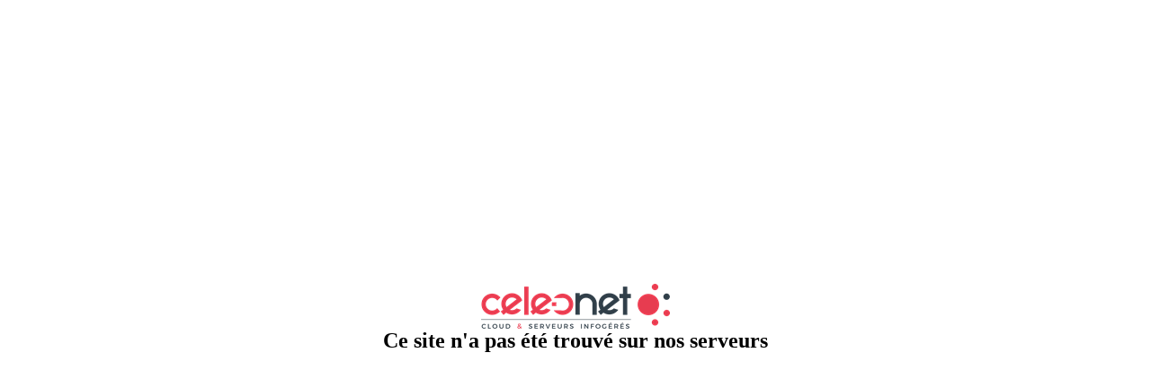

--- FILE ---
content_type: text/html
request_url: http://loris.celeonet.fr/
body_size: 10175
content:
<meta http-equiv="content-type" content="text/html; charset=UTF8" />
<html>
<head>
        <title>Site inexistant</title>
</head>
<body>
        <div style="text-align:center;margin-left:auto:margin-right:auto;margin-top:25%;">
        <a href="http://www.celeonet.fr"><img src=" [data-uri]" alt="logo" border="0" style="border:0px;margin:0px;" /></a><br />
        <span style="color:#000000;font-weight:bold;font-size:24px;">Ce site n'a pas été trouvé sur nos serveurs</span></div>
</body>
</html>